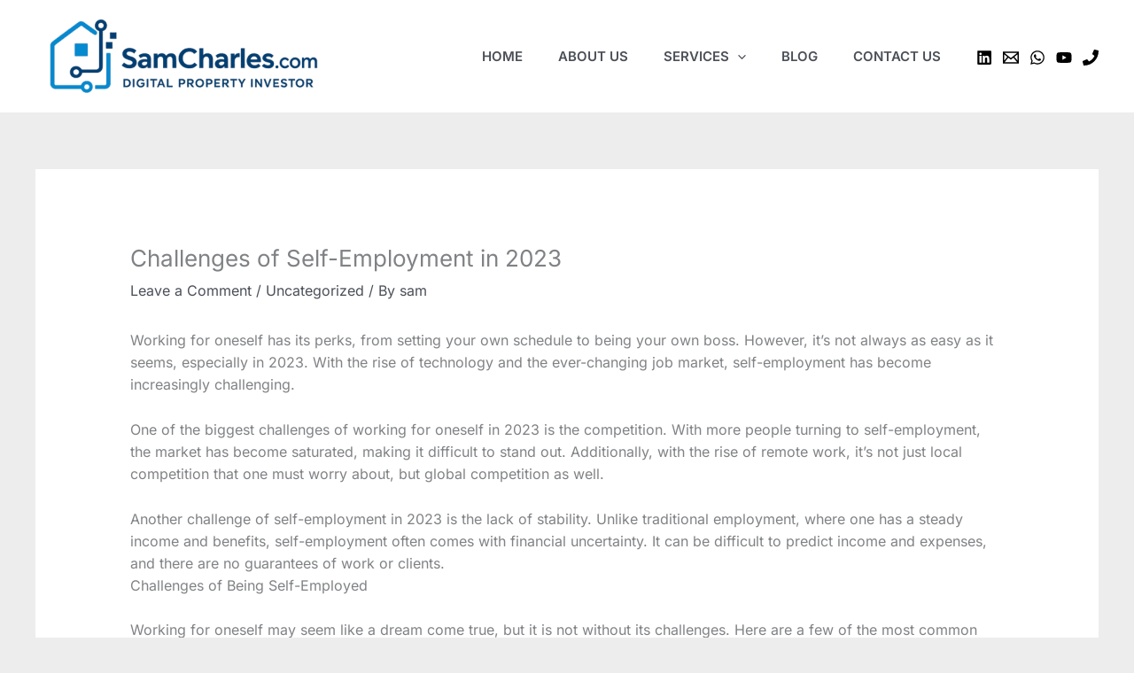

--- FILE ---
content_type: text/css; charset=utf-8
request_url: https://samc2.b-cdn.net/wp-content/cache/min/1/wp-content/uploads/uag-plugin/assets/1000/uag-css-562.css?ver=1766255010
body_size: -18
content:
.uag-blocks-common-selector{z-index:var(--z-index-desktop)!important}@media (max-width:976px){.uag-blocks-common-selector{z-index:var(--z-index-tablet)!important}}@media (max-width:767px){.uag-blocks-common-selector{z-index:var(--z-index-mobile)!important}}.uagb-google-map__wrap{display:flex}.uagb-google-map__wrap .uagb-google-map__iframe{width:100%;box-shadow:none;border:none;padding:0;margin:0}.uagb-block-c19a9b1a .uagb-google-map__iframe{height:400px}@media only screen and (max-width:976px){.uagb-block-c19a9b1a .uagb-google-map__iframe{height:300px}}@media only screen and (max-width:767px){.uagb-block-c19a9b1a .uagb-google-map__iframe{height:300px}}.uagb-block-c19a9b1a .uagb-google-map__iframe{height:400px}@media only screen and (max-width:976px){.uagb-block-c19a9b1a .uagb-google-map__iframe{height:300px}}@media only screen and (max-width:767px){.uagb-block-c19a9b1a .uagb-google-map__iframe{height:300px}}.uagb-block-c19a9b1a .uagb-google-map__iframe{height:400px}@media only screen and (max-width:976px){.uagb-block-c19a9b1a .uagb-google-map__iframe{height:300px}}@media only screen and (max-width:767px){.uagb-block-c19a9b1a .uagb-google-map__iframe{height:300px}}